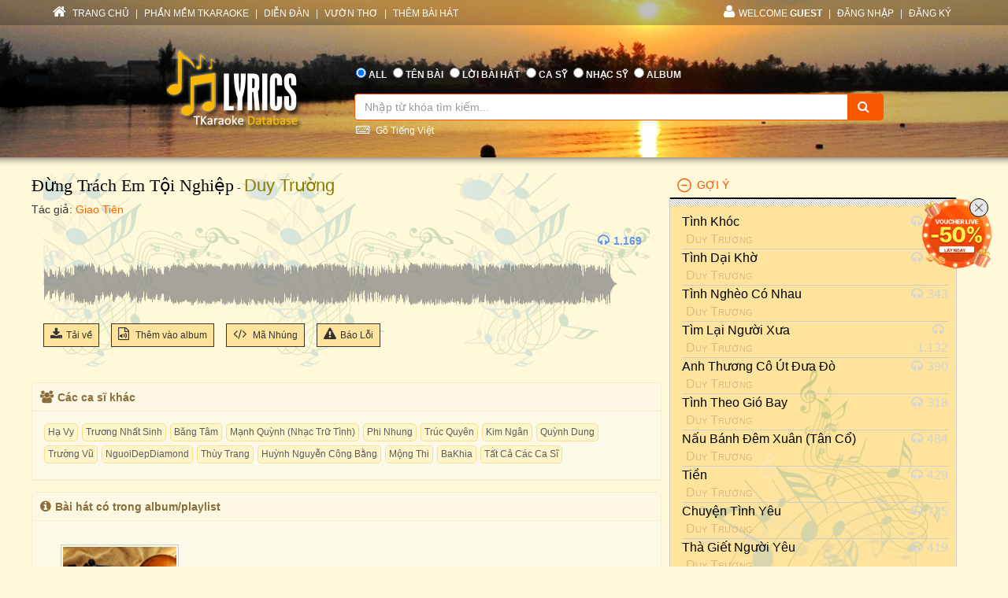

--- FILE ---
content_type: text/html; charset=utf-8
request_url: https://lyric.tkaraoke.com/mp3/144129_dung_trach_em_toi_nghiep_duy_truong.html
body_size: 47062
content:
<!DOCTYPE html>
<html xmlns="http://www.w3.org/1999/xhtml">
<head><title>
	Bài hát Đừng Trách Em Tội Nghiệp (Duy Trường) 
</title><meta charset="utf-8" /><meta http-equiv="X-UA-Compatible" content="IE=edge" /><meta name="viewport" content="width=device-width, initial-scale=1" /><meta property="og:type" content="website" /><meta property="fb:admins" content="100001619534979" /><meta property="og:image" content="//lyric.tkaraoke.com/resources/images/fblogo.jpg" /><meta property="fb:app_id" content="618580124949313" />
  <meta name="description" content="Bài hát Đừng Trách Em Tội Nghiệp tác giả Giao Tiên trình bày Duy Trường" /><meta name="keywords" content="bài hát Đừng Trách Em Tội Nghiệp,ca sĩ Duy Trường,nghệ sĩ,ca sỹ,nhạc mp3" /><link rel="canonical" href="https://lyric.tkaraoke.com/mp3/144129_dung_trach_em_toi_nghiep_duy_truong.html" /><meta property="og:title" content="Bài hát Đừng Trách Em Tội Nghiệp (Duy Trường) " />
<meta property="og:description" content="Bài hát Đừng Trách Em Tội Nghiệp (Duy Trường) " />
<meta property="og:url" content="https://lyric.tkaraoke.com/mp3/144129_dung_trach_em_toi_nghiep_duy_truong.html" />

<link href="//maxcdn.bootstrapcdn.com/font-awesome/4.2.0/css/font-awesome.min.css" rel="stylesheet" /><link href="/contents/bs?v=NS3rqGmkdSzThqkuESomZ5hnh3HuaHzpVPaOaX2en_w1" rel="stylesheet"/>
<link href="/csslibs?v=g-_-avYsJjmH8qAmZpMNJUtVClYt4QMHCiPzpteYlXE1" rel="stylesheet"/>
<link href="/contents/core?v=yEGvhjefSUuGGLb-V9eWJ0OMRjDLG9QfFe9QUai6Gvg1" rel="stylesheet"/>

  <!--[if lt IE 9]>
      <script src="https://oss.maxcdn.com/libs/html5shiv/3.7.0/html5shiv.js"></script>
      <script src="https://oss.maxcdn.com/libs/respond.js/1.4.2/respond.min.js"></script>
    <![endif]-->
  
  <link href="/css-jplayer?v=yTnjPMAE25btqWcheO2Vr1FCZS7I1VG4ouTF9e1LzDA1" rel="stylesheet"/>

  <link href="/jplayer-video?v=dro82zzoe9B-uNaPKL0UORbGCSdDC04y93d194wJiLE1" rel="stylesheet"/>

<link href="/contents/media?v=P4lHISKXoHdWCdnFdp4LTp2lg3TkZihQ_fxUB8CQw4k1" rel="stylesheet"/>

  <!-- Google Tag Manager -->
  <script>(function (w, d, s, l, i) {
      w[l] = w[l] || []; w[l].push({
        'gtm.start':
          new Date().getTime(), event: 'gtm.js'
      }); var f = d.getElementsByTagName(s)[0],
        j = d.createElement(s), dl = l != 'dataLayer' ? '&l=' + l : ''; j.async = true; j.src =
          'https://www.googletagmanager.com/gtm.js?id=' + i + dl; f.parentNode.insertBefore(j, f);
    })(window, document, 'script', 'dataLayer', 'GTM-W32K5MKL');</script>
  <!-- End Google Tag Manager -->
</head>
<body>
  <form name="form1" method="post" action="/mp3/144129_dung_trach_em_toi_nghiep_duy_truong.html" onkeypress="javascript:return WebForm_FireDefaultButton(event, 'btnSearch')" id="form1">
<div>
<input type="hidden" name="__EVENTTARGET" id="__EVENTTARGET" value="" />
<input type="hidden" name="__EVENTARGUMENT" id="__EVENTARGUMENT" value="" />

</div>

<script type="text/javascript">
//<![CDATA[
var theForm = document.forms['form1'];
if (!theForm) {
    theForm = document.form1;
}
function __doPostBack(eventTarget, eventArgument) {
    if (!theForm.onsubmit || (theForm.onsubmit() != false)) {
        theForm.__EVENTTARGET.value = eventTarget;
        theForm.__EVENTARGUMENT.value = eventArgument;
        theForm.submit();
    }
}
//]]>
</script>


<script src="/WebResource.axd?d=Uv5XtSisQWQSNE6NEHEeOyxEBfOMsu63KpTJv3kPyV_IIqZJkz7JqVPHE3ZQ9ol7lKS09DD3OVN7SZqV37Q0xOS6XrM1&amp;t=638901284248157332" type="text/javascript"></script>

    <div class="container-fluid">
      
      <div class="row wrapper-search wrapper-search-master">
        
        <div class="col-md-12 div-menu-top">
          <div class="container" id="divTopMenu">
            

<ul class="list-inline ul-menu-top pull-left hidden-sm hidden-xs">
  <li><a href="/">
    <i class="fa fa-home"></i>
    TRANG CHỦ</a>
  </li>
  <li>|</li>
  <li><a href="https://www.tkaraoke.com/" target="_blank">PHẦN MỀM TKARAOKE</a></li>
  <li>|</li>
  <li><a href="https://www.tkaraoke.com/forums/" target="_blank">DIỄN ĐÀN</a></li>
  <li>|</li>
  <li><a href="https://poem.tkaraoke.com/" target="_blank">VƯỜN THƠ</a></li>
  <li>|</li>
  <li><a href="/AddSong.aspx">THÊM BÀI HÁT</a></li>
</ul>

<ul class="list-inline pull-left ul-menu-top hidden-lg hidden-md">
  <li class="dropdown text-left">
    <a href="#" class="dropdown-toggle" data-toggle="dropdown">
      <i class="fa fa-list" style="font-size: 14px !important"></i>
      MENU
      <span class="caret"></span>
    </a>
    <ul class="dropdown-menu">
      <li><a href="/">TRANG CHỦ</a>
      </li>
      <li><a href="https://www.tkaraoke.com/" target="_blank">PHẦN MỀM TKARAOKE</a></li>
      <li><a href="https://www.tkaraoke.com/forums/" target="_blank">DIỄN ĐÀN</a></li>
      <li><a href="https://poem.tkaraoke.com/" target="_blank">VƯỜN THƠ</a></li>
      <li><a href="/AddSong.aspx">THÊM BÀI HÁT</a></li>
    </ul>
  </li>
</ul>

<div id="divRightMenu">
  <ul class="list-inline ul-menu-top pull-right">
    <li class="dropdown">
      <a class="dropdown-toggle" data-toggle="dropdown" href="javascript:void(0)" style='text-transform:uppercase;'>
        <i class="fa fa-user"></i>WELCOME
      <strong>Guest</strong>
        
      </a>
      
      

      
      <ul id="plhNoLoginArea_Mobile" class="dropdown-menu hidden-lg hidden-md">
        <li>
          <a href="javascript:void(0)" class="a-login-ajax"><i class='fa fa-sign-in'></i>Đăng nhập</a>
        </li>
        <li>
          <a href="/Register.aspx"><i class='fa fa-file-text-o'></i>Đăng ký</a>
        </li>
      </ul>
    </li>

    
      <li class="hidden-sm hidden-xs">|</li>      
      <li class="hidden-sm hidden-xs">
        <a href="javascript:void(0)" class="a-login-ajax">ĐĂNG NHẬP</a>
      </li>
      <li class="hidden-sm hidden-xs">|</li>
      <li class="hidden-sm hidden-xs">
        <a href="/Register.aspx">ĐĂNG KÝ</a>
      </li>
    
  </ul>
</div>


          </div>
        </div>
        
        <div class="col-md-12 div-form-search div-form-search-master">
          <div class="container div-form div-form-master">
            <div class="row">
              <div class="col-md-1 col-sm-1 col-xs-12"></div>
              
              <div class="col-md-3 col-sm-3 col-xs-12 text-center">
                <img alt="logo" src="/bootstrap/img/logo.png" class="img-responsive" style="display: inline" />
              </div>
              
              <div class="col-md-7 col-sm-7 col-xs-12" style="padding-left: 0px !important; padding-right: 0px !important">
                
<table class="table table-condensed table-noborder">
  <tr>
    <td>
      <ul class="list-inline ul-menu-top ul-option-search">
        <li class="active">
          <input value="radAll" name="ctl00$ucSearchBox$SearchType" type="radio" id="radAll" checked="checked" />
          <label for="radAll">ALL</label>
        </li>
        <li>
          <input value="radName" name="ctl00$ucSearchBox$SearchType" type="radio" id="radName" />
          <label for="radName" class="hidden-xs">TÊN BÀI</label>
          <label for="radName" class="hidden-lg hidden-md hidden-sm">TÊN</label>
        </li>
        <li>
          <input value="radLyric" name="ctl00$ucSearchBox$SearchType" type="radio" id="radLyric" />
          <label for="radLyric" class="hidden-sm hidden-xs">LỜI BÀI HÁT</label>
          <label for="radLyric" class="hidden-lg hidden-md hidden-xs">LỜI BÀI</label>
          <label for="radLyric" class="hidden-lg hidden-md hidden-sm">LỜI</label>
        </li>
        <li>
          <input value="radSinger" name="ctl00$ucSearchBox$SearchType" type="radio" id="radSinger" />
          <label for="radSinger" class="hidden-xs">CA SỸ</label>
          <label for="radSinger" class="hidden-lg hidden-md hidden-sm">C.SỸ</label>
        </li>
        <li>
          <input value="radWriter" name="ctl00$ucSearchBox$SearchType" type="radio" id="radWriter" />
          <label for="radAuthor" class="hidden-xs">NHẠC SỸ</label>
          <label for="radAuthor" class="hidden-lg hidden-md hidden-sm">N.SỸ</label>
        </li>
        <li>
          <input value="radAlbum" name="ctl00$ucSearchBox$SearchType" type="radio" id="radAlbum" class="hidden-xs" />
          <label for="radAlbum" class="hidden-xs">ALBUM</label>
        </li>
      </ul>
    </td>
  </tr>
  <tr>
    <td>
      <div class="input-group div-search-box">
        <input name="ctl00$ucSearchBox$txbQuery" type="text" id="txbQuery" class="form-control input-orange txtKeyword" placeholder="Nhập từ khóa tìm kiếm..." autocomplete="off" />
        
        <a title="Keyboard Vietnamese" class="bt-open-keyboard" href="#divKeyboard" id="jmudim_link0"><i class="fa fa-keyboard-o"></i>&nbsp;Gõ Tiếng Việt</a>
        <span class="input-group-btn">
          <a id="btnSearch" class="btn btn-warning btn-orange" href="javascript:__doPostBack(&#39;ctl00$ucSearchBox$btnSearch&#39;,&#39;&#39;)">
            <i class="fa fa-search"></i>
          </a>
        </span>
      </div>
    </td>
  </tr>
</table>

              </div>
              <div class="col-md-1 col-sm-1 col-xs-12"></div>
            </div>
          </div>
        </div>
      </div>
      
      <div class="row div-content-page">
        <div class="container div-content-master">
          <div class="row">
            
            <div class="col-md-8 col-sm-8 col-xs-12" id="divLeftColumn">
              
  <div class="bg-player-part">
    
    <div class="row">
      <ul class="ul-song-info">
        <li>
          <span class="song-title"><a href="/19599/dung_trach_em_toi_nghiep.html" title="Lời bài hát Đừng Trách Em Tội Nghiệp">Đừng Trách Em Tội Nghiệp</a></span>
          - <a href="/100275/singer/duy_truong/" title="Ca sĩ Duy Trường" class="mp3-singer">Duy Trường</a> 
        </li>
        <li>
          <span class="song-author">Tác giả: <a href="/1327/giao_tien/" title="Nhạc sĩ Giao Tiên" class="songwriter">Giao Tiên</a>
          </span>
        </li>
        
      </ul>
    </div>

    <div class="row div-social-tag">
      <div style="margin-right:5px;" class="fb-send" data-href="https://lyric.tkaraoke.com/mp3/144129_dung_trach_em_toi_nghiep_duy_truong.html" data-layout="button-count"></div><div class='fb-like' data-href='https://lyric.tkaraoke.com/mp3/144129_dung_trach_em_toi_nghiep_duy_truong.html' data-layout='button_count' data-action='like' data-show-faces='false' data-share='true'></div>

    </div>

    <div id="divMp3Player" class="row row-player" style="margin-top: 45px;">
      <div class="col-xs-12">
        <ul class="ul-tool-bar">
          
          
          <li class="view-count">
            <i class="fa fa-headphones"></i>1.169
          </li>
        </ul>

        
        
          <div id='jp_container' class="jp_container">
            
            <div class="div-full-width div-duration">
              <span id="totalTime" class="jp-duration"></span>
              <div id="waveform" class="progress-container">
                
                <div class="waveform-container">
                  <img alt="Đừng Trách Em Tội Nghiệp" id="imgwaveform" class="img-responsive" />
                </div>
                
                <div class="jp-progress" visible="True">
                  <div class="buffering-bar"></div>
                  <div class="jp-seek-bar">
                    <div class="jp-play-bar" style="background-color: #FFF9D9; opacity: 0.4;">
                      <span id="currentTime" class="jp-current-time" style="font-weight: bold;"></span>
                    </div>
                  </div>
                </div>
              </div>
              <div class="jp-no-solution">
                <span>Update Required</span>
                To play the media you will need to either update your browser to a recent version or update your <a href="//get.adobe.com/flashplayer/" target="_blank">Flash plugin</a>.
              </div>
            </div>

            
            <div class="div-full-width div-control">
              

              <div class="jp-control" style="margin-top: -110px !important;">
                <a href="javascript:;" id="play" class="jp-play" title="Play"></a>
                <a href="javascript:;" class="jp-pause" title="Pause" style="display: none;"></a>
              </div>

            </div>

          </div>

          <div id="mp3jPlayer" class="jp-jplayer"></div>
        

        

        

        

        


        

        
        
      </div>
    </div>


    
    <div class="row" style="margin-top: -10px;">
      <div class="col-xs-12">
        <ul class="ul-function">
          <li id="liDl">
            <a title="Download Mp3" href="javascript:;" id="linkDL" srid="144129" sid="19599">
              <i class="fa fa-download"></i>Tải về
            </a>
          </li>
          
          <li>
            <a class="a-open-modal" title="Thêm bài hát vào album." data-src="/AddSongToAlbum.aspx?sid=19599&srid=144129" data-height="450px" data-width="350px" data-target="#myModal" href="javascript:void(0)">
              <i class="fa fa-file-audio-o"></i>
              Thêm vào album
            </a>
          </li>
          <li class="hidden-xs">
            <a href="/RPGenerator.aspx?sid=19599&srid=144129" title="Tạo code cho forum hoặc blog" target="_blank">
              <i class="fa fa-code"></i>
              Mã Nhúng
            </a>
          </li>
          <li class="hidden-xs hidden-sm">
            <a class="a-open-modal" data-src="/ReportError.aspx?sid=19599&srid=144129&cat=mp3" data-height="400px" data-width="350px" data-target="#myModalReport" title="Báo lỗi (không nghe được, không đúng bài hát, v.v.)">
              <i class="fa fa-warning"></i>Báo Lỗi              
            </a>
          </li>
          
        </ul>
      </div>
    </div>
  </div>

  
  <div class="row">
    <div class="panel panel-warning div-mp3-relate-info" style="padding-left: 0px !important; padding-right: 0px !important">
      <div class="panel-heading" style="padding-top: 25px;">
        <div style="margin-left: -20px; margin-top: -25px;">
          <div class="col-md-12">
            <h5 style="font-weight: bold;"><i class="fa fa-users"></i>Các ca sĩ khác         
            </h5>
          </div>
        </div>
      </div>
      <div class="panel-body div-list-album" style="background-color: #fcf9e8 !important;">
        <div id="divAllSinger"><div class="div-tag"><a href="/mp3/141498_dung_trach_em_toi_nghiep_ha_vy.html" title="bài hát do ca sĩ Hạ Vy trình bày" class="a-key-search">Hạ Vy</a><a href="/mp3/205500_dung_trach_em_toi_nghiep_truong_nhat_sinh.html" title="bài hát do ca sĩ Trương Nhất Sinh trình bày" class="a-key-search">Trương Nhất Sinh</a><a href="/mp3/151564_dung_trach_em_toi_nghiep_bang_tam.html" title="bài hát do ca sĩ Băng Tâm trình bày" class="a-key-search">Băng Tâm</a><a href="/mp3/161270_dung_trach_em_toi_nghiep_manh_quynh.html" title="bài hát do ca sĩ Mạnh Quỳnh (Nhạc Trữ Tình) trình bày" class="a-key-search">Mạnh Quỳnh (Nhạc Trữ Tình)</a><a href="/mp3/103017_dung_trach_em_toi_nghiep_phi_nhung.html" title="bài hát do ca sĩ Phi Nhung trình bày" class="a-key-search">Phi Nhung</a><a href="/mp3/151563_dung_trach_em_toi_nghiep_truc_quyen.html" title="bài hát do ca sĩ Trúc Quyên trình bày" class="a-key-search">Trúc Quyên</a><a href="/mp3/118493_dung_trach_em_toi_nghiep_kim_ngan.html" title="bài hát do ca sĩ Kim Ngân trình bày" class="a-key-search">Kim Ngân</a><a href="/mp3/202150_dung_trach_em_toi_nghiep_quynh_dung.html" title="bài hát do ca sĩ Quỳnh Dung trình bày" class="a-key-search">Quỳnh Dung</a><a href="/mp3/213236_dung_trach_em_toi_nghiep_truong_vu.html" title="bài hát do ca sĩ Trường Vũ trình bày" class="a-key-search">Trường Vũ</a><a href="/mp3/137372_dung_trach_em_toi_nghiep_nguoidepdiamond.html" title="bài hát do ca sĩ NguoiDepDiamond trình bày" class="a-key-search">NguoiDepDiamond</a><a href="/mp3/151562_dung_trach_em_toi_nghiep_thuy_trang.html" title="bài hát do ca sĩ Thùy Trang trình bày" class="a-key-search">Thùy Trang</a><a href="/mp3/197348_dung_trach_em_toi_nghiep_huynh_nguyen_cong_bang.html" title="bài hát do ca sĩ Huỳnh Nguyễn Công Bằng trình bày" class="a-key-search">Huỳnh Nguyễn Công Bằng</a><a href="/mp3/222002_dung_trach_em_toi_nghiep_mong_thi.html" title="bài hát do ca sĩ Mộng Thi trình bày" class="a-key-search">Mộng Thi</a><a href="/mp3/141387_dung_trach_em_toi_nghiep_bakhia.html" title="bài hát do ca sĩ BaKhia trình bày" class="a-key-search">BaKhia</a><a href="/19599/dung_trach_em_toi_nghiep.html" title="lời bài hát Đừng Trách Em Tội Nghiệp" class="a-key-search">Tất Cả Các Ca Sĩ</a></div></div>
      </div>
    </div>
  </div>

  
  
    <div class="row">
      <div class="panel panel-warning div-mp3-relate-info" style="padding-left: 0px !important; padding-right: 0px !important; margin-top: -5px;">
        <div class="panel-heading" style="padding-top: 25px;">
          <div style="margin-left: -20px; margin-top: -25px;">
            <div class="col-md-12">
              <h5 style="font-weight: bold;"><i class="fa fa-info-circle"></i>Bài hát có trong album/playlist          
              </h5>
            </div>
          </div>
        </div>
        <div class="panel-body xs-album-list" style="background-color: #fcf9e8 !important;">
          
              <div class="col-md-3 col-sm-4 col-xs-6 album-item">
                <a href="/12232/playlist/tony___nhac_vang/" class="a-img-album">
                  <img alt="Tony - Nhạc vàng" src="https://static.tkaraoke.com/playlist/cover/p/12232/s/300.jpg" loading="lazy" />
                  <img src="/resources/images/playbutton.png" class="img-player" />
                </a>
                <a href="/12232/playlist/tony___nhac_vang/" class="a-name-album ellipsis">Tony - Nhạc vàng</a>
              </div>
            
        </div>
      </div>
    </div>
  

  
  
    <div class="row">
      <div class="panel panel-warning div-mp3-relate-info" style="padding-left: 0px !important; padding-right: 0px !important; margin-top: -5px;">
        <div class="panel-heading" style="padding-top: 25px;">
          <div style="margin-left: -20px; margin-top: -25px;">
            <div class="col-md-12">
              <h5 style="font-weight: bold;"><i class="fa fa-file-audio-o"></i>Bài hát
          <a href='/100275/singer/duy_truong/' class='singer-mp3-link' title='Các bài hát của ca sĩ Duy Trường' alt='ca sĩDuy Trường'>Duy Trường</a>
              </h5>
            </div>
          </div>
        </div>
        <div class="panel-body" style="background-color: #fcf9e8 !important;">
          <div class="div-tag">
            <a href="/mp3/209982_dem_cuoi_tinh_yeu_duy_truong.html" title="Đêm Cuối Tình Yêu" class="a-key-search">Đêm Cuối Tình Yêu</a><a href="/mp3/218962_thuong_em_huong_lan_duy_truong.html" title="Thương Em" class="a-key-search">Thương Em</a><a href="/mp3/218918_ly_le_trai_tim_huong_thuy_duy_truong.html" title="Lý Lẽ Trái Tim" class="a-key-search">Lý Lẽ Trái Tim</a><a href="/mp3/208947_lien_khuc_nguoi_linh_gia_xa_que_huong_nhung_dom_mat_hoa_chau_xin_anh_giu_tron_tinh_que_khanh_hoang_quynh_dung_duy_truong.html" title="Liên Khúc: Người Lính Già Xa Quê Hương; Những Đóm Mắt Hỏa Châu; Xin Anh Giữ Trọn Tình Quê" class="a-key-search">Liên Khúc: Người Lính Già Xa Quê Hương; Những Đóm Mắt Hỏa Châu; Xin Anh Giữ Trọn Tình Quê</a><a href="/mp3/208945_lk_thoi_doi_trong_tam_mat_doi_ly_duy_vu_duy_truong.html" title="Lk Thói Đời & Trong Tầm Mắt Đời" class="a-key-search">Lk Thói Đời & Trong Tầm Mắt Đời</a><a href="/mp3/213283_mung_tuoi_me_mai_thien_van_duy_truong.html" title="Mừng Tuổi Mẹ" class="a-key-search">Mừng Tuổi Mẹ</a><a href="/mp3/208935_lien_khuc_gian_hon_dem_cuoi_tam_doan_duy_truong.html" title="Liên Khúc Giận Hờn & Đêm Cuối" class="a-key-search">Liên Khúc Giận Hờn & Đêm Cuối</a><a href="/mp3/209981_huong_tham_duy_truong.html" title="Hương Thầm" class="a-key-search">Hương Thầm</a><a href="/mp3/209980_vuong_van_duy_truong.html" title="Vương Vấn" class="a-key-search">Vương Vấn</a><a href="/mp3/208938_chieu_tren_pho_buon_duy_truong.html" title="Chiều Trên Phố Buồn" class="a-key-search">Chiều Trên Phố Buồn</a><a href="/mp3/208937_duong_tinh_doi_nga_duy_truong.html" title="Đường Tình Đôi Ngã" class="a-key-search">Đường Tình Đôi Ngã</a><a href="/mp3/208936_bai_ca_ky_niem_duy_truong.html" title="Bài Ca Kỷ Niệm" class="a-key-search">Bài Ca Kỷ Niệm</a><a href="/mp3/208934_ba_thang_ta_tu_duy_truong.html" title="Ba Tháng Tạ Từ" class="a-key-search">Ba Tháng Tạ Từ</a><a href="/mp3/208933_xuan_xa_xu_duy_truong.html" title="Xuân Xa Xứ" class="a-key-search">Xuân Xa Xứ</a><a href="/mp3/208932_tan_co_tinh_dai_kho_duy_truong.html" title="Tân Cổ Tình Dại Khờ" class="a-key-search">Tân Cổ Tình Dại Khờ</a><a href="/mp3/208931_lan_va_diep_1_duy_truong.html" title="Lan Và Điệp 1" class="a-key-search">Lan Và Điệp 1 (remix)</a><a href="/mp3/208930_vi_ngheo_duy_truong.html" title="Vì Nghèo" class="a-key-search">Vì Nghèo</a><a href="/video/220661_khuc_tinh_nong_duy_truong.html" title="Khúc Tình Nồng" class="a-key-search">Khúc Tình Nồng</a><a href="/video/220660_dem_cuoi_duy_truong.html" title="Đêm Cuối" class="a-key-search">Đêm Cuối</a><a href="/mp3/218959_con_co_trang_duy_truong_huong_lan.html" title="Con Cò Trắng" class="a-key-search">Con Cò Trắng</a>
          </div>
        </div>
      </div>
    </div>   
  

  
  
    <div class="row">
      <div class="panel panel-warning div-mp3-relate-info" style="padding-left: 0px !important; padding-right: 0px !important; margin-top: -5px;">
        <div class="panel-heading" style="padding-top: 25px;">
          <div style="margin-left: -20px; margin-top: -25px;">
            <div class="col-md-12">
              <h5 style="font-weight: bold;"><i class="fa fa-bars"></i>Album/playlist
          <a href='/100275/singer/duy_truong/album/' class='singer-album-link' title='Các album của ca sĩ LyricsDb.Core.Dtos.Songs.ArtistDto' alt='Duy Trường'>Duy Trường</a>
              </h5>
            </div>
          </div>
        </div>
        <div class="panel-body xs-album-list" style="background-color: #fcf9e8 !important;">
          
              <div class="col-md-3 col-sm-4 col-xs-6 album-item">
                <a href="/21779/playlist/methangdomdom/" class="a-img-album">
                  <img alt="Methangdomdom" src="/cover/a21779/s300.jpg" loading="lazy" />
                  <img src="/resources/images/playbutton.png" class="img-player" />
                </a>
                <a href="/21779/playlist/methangdomdom/" class="a-name-album ellipsis" title='playlist/album Methangdomdom'>Methangdomdom</a>
              </div>
            
              <div class="col-md-3 col-sm-4 col-xs-6 album-item">
                <a href="/21591/playlist/my_music/" class="a-img-album">
                  <img alt="My music" src="https://static.tkaraoke.com/playlist/cover/p/21591/s/300.jpg" loading="lazy" />
                  <img src="/resources/images/playbutton.png" class="img-player" />
                </a>
                <a href="/21591/playlist/my_music/" class="a-name-album ellipsis" title='playlist/album My music'>My music</a>
              </div>
            
              <div class="col-md-3 col-sm-4 col-xs-6 album-item">
                <a href="/21038/playlist/nhac_thich_nghe/" class="a-img-album">
                  <img alt="NHAC THICH NGHE" src="https://static.tkaraoke.com/playlist/cover/p/21038/s/300.jpg" loading="lazy" />
                  <img src="/resources/images/playbutton.png" class="img-player" />
                </a>
                <a href="/21038/playlist/nhac_thich_nghe/" class="a-name-album ellipsis" title='playlist/album NHAC THICH NGHE'>NHAC THICH NGHE</a>
              </div>
            
              <div class="col-md-3 col-sm-4 col-xs-6 album-item">
                <a href="/20232/playlist/nhac_nhac_sen/" class="a-img-album">
                  <img alt="nhac nhac sen" src="https://static.tkaraoke.com/playlist/cover/p/20232/s/300.jpg" loading="lazy" />
                  <img src="/resources/images/playbutton.png" class="img-player" />
                </a>
                <a href="/20232/playlist/nhac_nhac_sen/" class="a-name-album ellipsis" title='playlist/album nhac nhac sen'>nhac nhac sen</a>
              </div>
            
              <div class="col-md-3 col-sm-4 col-xs-6 album-item">
                <a href="/20060/playlist/hoa_xuan_ca/" class="a-img-album">
                  <img alt="Hoa Xuân Ca" src="https://static.tkaraoke.com/playlist/cover/p/20060/s/300.jpg" loading="lazy" />
                  <img src="/resources/images/playbutton.png" class="img-player" />
                </a>
                <a href="/20060/playlist/hoa_xuan_ca/" class="a-name-album ellipsis" title='playlist/album Hoa Xuân Ca'>Hoa Xuân Ca</a>
              </div>
            
              <div class="col-md-3 col-sm-4 col-xs-6 album-item">
                <a href="/19874/playlist/chieu_len_ban_thuong/" class="a-img-album">
                  <img alt="Chiều Lên Bản Thượng" src="https://static.tkaraoke.com/playlist/cover/p/19874/s/300.jpg" loading="lazy" />
                  <img src="/resources/images/playbutton.png" class="img-player" />
                </a>
                <a href="/19874/playlist/chieu_len_ban_thuong/" class="a-name-album ellipsis" title='playlist/album Chiều Lên Bản Thượng'>Chiều Lên Bản Thượng</a>
              </div>
            
              <div class="col-md-3 col-sm-4 col-xs-6 album-item">
                <a href="/19842/playlist/xin_diu_nhau_den_tinh_yeu/" class="a-img-album">
                  <img alt="Xin Dìu Nhau Đến Tình Yêu" src="https://static.tkaraoke.com/playlist/cover/p/19842/s/300.jpg" loading="lazy" />
                  <img src="/resources/images/playbutton.png" class="img-player" />
                </a>
                <a href="/19842/playlist/xin_diu_nhau_den_tinh_yeu/" class="a-name-album ellipsis" title='playlist/album Xin Dìu Nhau Đến Tình Yêu'>Xin Dìu Nhau Đến Tình Yêu</a>
              </div>
            
              <div class="col-md-3 col-sm-4 col-xs-6 album-item">
                <a href="/19835/playlist/tinh_khuc_lam_phuong___den_khuya/" class="a-img-album">
                  <img alt="Tình Khúc Lam Phương - Đèn Khuya" src="https://static.tkaraoke.com/playlist/cover/p/19835/s/300.jpg" loading="lazy" />
                  <img src="/resources/images/playbutton.png" class="img-player" />
                </a>
                <a href="/19835/playlist/tinh_khuc_lam_phuong___den_khuya/" class="a-name-album ellipsis" title='playlist/album Tình Khúc Lam Phương - Đèn Khuya'>Tình Khúc Lam Phương - Đèn Khuya</a>
              </div>
            
              <div class="col-md-3 col-sm-4 col-xs-6 album-item">
                <a href="/19520/playlist/canh_co_que_huong/" class="a-img-album">
                  <img alt="Cánh Cò Quê Hương" src="https://static.tkaraoke.com/playlist/cover/p/19520/s/300.jpg" loading="lazy" />
                  <img src="/resources/images/playbutton.png" class="img-player" />
                </a>
                <a href="/19520/playlist/canh_co_que_huong/" class="a-name-album ellipsis" title='playlist/album Cánh Cò Quê Hương'>Cánh Cò Quê Hương</a>
              </div>
            
              <div class="col-md-3 col-sm-4 col-xs-6 album-item">
                <a href="/19503/playlist/hue___qua_mien_trung/" class="a-img-album">
                  <img alt="Huế - Qua Miền Trung" src="https://static.tkaraoke.com/playlist/cover/p/19503/s/300.jpg" loading="lazy" />
                  <img src="/resources/images/playbutton.png" class="img-player" />
                </a>
                <a href="/19503/playlist/hue___qua_mien_trung/" class="a-name-album ellipsis" title='playlist/album Huế - Qua Miền Trung'>Huế - Qua Miền Trung</a>
              </div>
            
              <div class="col-md-3 col-sm-4 col-xs-6 album-item">
                <a href="/19498/playlist/ly_le_trai_tim/" class="a-img-album">
                  <img alt="Lý Lẽ Trái Tim" src="https://static.tkaraoke.com/playlist/cover/p/19498/s/300.jpg" loading="lazy" />
                  <img src="/resources/images/playbutton.png" class="img-player" />
                </a>
                <a href="/19498/playlist/ly_le_trai_tim/" class="a-name-album ellipsis" title='playlist/album Lý Lẽ Trái Tim'>Lý Lẽ Trái Tim</a>
              </div>
            
              <div class="col-md-3 col-sm-4 col-xs-6 album-item">
                <a href="/18970/playlist/que_toi/" class="a-img-album">
                  <img alt="Quê Tôi" src="https://static.tkaraoke.com/playlist/cover/p/18970/s/300.jpg" loading="lazy" />
                  <img src="/resources/images/playbutton.png" class="img-player" />
                </a>
                <a href="/18970/playlist/que_toi/" class="a-name-album ellipsis" title='playlist/album Quê Tôi'>Quê Tôi</a>
              </div>
            
        </div>
      </div>
    </div>
  

  
  <div class="row">
    <div class="panel panel-warning div-mp3-relate-info" style="padding-left: 0px !important; padding-right: 0px !important; margin-top: -5px;">
      <div class="panel-heading" style="padding-top: 25px;">
        <div style="margin-left: -20px; margin-top: -25px;">
          <div class="col-md-12">
            <h5 style="font-weight: bold;"><i class="fa fa-comments-o"></i>Bình Luận
            </h5>
          </div>
        </div>
      </div>
      <div class="panel-body" style="background-color: #fcf9e8 !important;">
        <div class="fb-comments" data-href="https://lyric.tkaraoke.com/mp3/144129_dung_trach_em_toi_nghiep_duy_truong.html" data-width="100%" data-numposts="5" data-colorscheme="light"></div>
      </div>
    </div>
  </div>

            </div>
            
            <div id="divRightColumn" class="col-md-4 col-sm-4 col-xs-12">
              
              

<div class="panel-group" id="accordion">  
  
    <div class="panel panel-default panel-lyrics">
      <div class="panel-heading active-panel">
        <h4 data-toggle="collapse" id="header" class="panel-title" data-target="#collapse">
          <a href="javascript:;">GỢI Ý</a>
        </h4>
      </div>

      <div id="collapse" class="panel-collapse collapse in">
        <div class="panel-body suggest-mp3">
          <ul>
  
    <li>
      <div class="col-sm-10 col-xs-12" style="padding:0;">
        <div class="truncate" ><a href="/mp3/215880_tinh_khoc_duy_truong.html" title="Tình Khóc - Duy Trường">Tình Khóc</a></div>        
        <div class="div-mp3-singer truncate"> <a href="/100275/singer/duy_truong/" title="các bài hát của ca sĩ Duy Trường" class="singer-link">Duy Trường</a></div>
      </div>
      <div class="col-sm-2 hidden-xs div-view-count">
        <span class="span-view-count"><i class="fa fa-headphones"></i>315</span>
      </div>
    </li>
  
    <li>
      <div class="col-sm-10 col-xs-12" style="padding:0;">
        <div class="truncate" ><a href="/mp3/215879_tinh_dai_kho_duy_truong.html" title="Tình Dại Khờ - Duy Trường">Tình Dại Khờ</a></div>        
        <div class="div-mp3-singer truncate"> <a href="/100275/singer/duy_truong/" title="các bài hát của ca sĩ Duy Trường" class="singer-link">Duy Trường</a></div>
      </div>
      <div class="col-sm-2 hidden-xs div-view-count">
        <span class="span-view-count"><i class="fa fa-headphones"></i>363</span>
      </div>
    </li>
  
    <li>
      <div class="col-sm-10 col-xs-12" style="padding:0;">
        <div class="truncate" ><a href="/mp3/209990_tinh_ngheo_co_nhau_duy_truong.html" title="Tình Nghèo Có Nhau - Duy Trường">Tình Nghèo Có Nhau</a></div>        
        <div class="div-mp3-singer truncate"> <a href="/100275/singer/duy_truong/" title="các bài hát của ca sĩ Duy Trường" class="singer-link">Duy Trường</a></div>
      </div>
      <div class="col-sm-2 hidden-xs div-view-count">
        <span class="span-view-count"><i class="fa fa-headphones"></i>343</span>
      </div>
    </li>
  
    <li>
      <div class="col-sm-10 col-xs-12" style="padding:0;">
        <div class="truncate" ><a href="/mp3/209989_tim_lai_nguoi_xua_duy_truong.html" title="Tìm Lại Người Xưa - Duy Trường">Tìm Lại Người Xưa</a></div>        
        <div class="div-mp3-singer truncate"> <a href="/100275/singer/duy_truong/" title="các bài hát của ca sĩ Duy Trường" class="singer-link">Duy Trường</a></div>
      </div>
      <div class="col-sm-2 hidden-xs div-view-count">
        <span class="span-view-count"><i class="fa fa-headphones"></i>1.132</span>
      </div>
    </li>
  
    <li>
      <div class="col-sm-10 col-xs-12" style="padding:0;">
        <div class="truncate" ><a href="/mp3/209988_anh_thuong_co_ut_dua_do_duy_truong.html" title="Anh Thương Cô Út Đưa Đò - Duy Trường">Anh Thương Cô Út Đưa Đò</a></div>        
        <div class="div-mp3-singer truncate"> <a href="/100275/singer/duy_truong/" title="các bài hát của ca sĩ Duy Trường" class="singer-link">Duy Trường</a></div>
      </div>
      <div class="col-sm-2 hidden-xs div-view-count">
        <span class="span-view-count"><i class="fa fa-headphones"></i>390</span>
      </div>
    </li>
  
    <li>
      <div class="col-sm-10 col-xs-12" style="padding:0;">
        <div class="truncate" ><a href="/mp3/209987_tinh_theo_gio_bay_duy_truong.html" title="Tình Theo Gió Bay - Duy Trường">Tình Theo Gió Bay</a></div>        
        <div class="div-mp3-singer truncate"> <a href="/100275/singer/duy_truong/" title="các bài hát của ca sĩ Duy Trường" class="singer-link">Duy Trường</a></div>
      </div>
      <div class="col-sm-2 hidden-xs div-view-count">
        <span class="span-view-count"><i class="fa fa-headphones"></i>318</span>
      </div>
    </li>
  
    <li>
      <div class="col-sm-10 col-xs-12" style="padding:0;">
        <div class="truncate" ><a href="/mp3/209986_nau_banh_dem_xuan_tan_co_duy_truong.html" title="Nấu Bánh Đêm Xuân (Tân Cổ) - Duy Trường">Nấu Bánh Đêm Xuân (Tân Cổ)</a></div>        
        <div class="div-mp3-singer truncate"> <a href="/100275/singer/duy_truong/" title="các bài hát của ca sĩ Duy Trường" class="singer-link">Duy Trường</a></div>
      </div>
      <div class="col-sm-2 hidden-xs div-view-count">
        <span class="span-view-count"><i class="fa fa-headphones"></i>484</span>
      </div>
    </li>
  
    <li>
      <div class="col-sm-10 col-xs-12" style="padding:0;">
        <div class="truncate" ><a href="/mp3/209985_tien_duy_truong.html" title="Tiền - Duy Trường">Tiền</a></div>        
        <div class="div-mp3-singer truncate"> <a href="/100275/singer/duy_truong/" title="các bài hát của ca sĩ Duy Trường" class="singer-link">Duy Trường</a></div>
      </div>
      <div class="col-sm-2 hidden-xs div-view-count">
        <span class="span-view-count"><i class="fa fa-headphones"></i>429</span>
      </div>
    </li>
  
    <li>
      <div class="col-sm-10 col-xs-12" style="padding:0;">
        <div class="truncate" ><a href="/mp3/209984_chuyen_tinh_yeu_duy_truong.html" title="Chuyện Tình Yêu - Duy Trường">Chuyện Tình Yêu</a></div>        
        <div class="div-mp3-singer truncate"> <a href="/100275/singer/duy_truong/" title="các bài hát của ca sĩ Duy Trường" class="singer-link">Duy Trường</a></div>
      </div>
      <div class="col-sm-2 hidden-xs div-view-count">
        <span class="span-view-count"><i class="fa fa-headphones"></i>725</span>
      </div>
    </li>
  
    <li>
      <div class="col-sm-10 col-xs-12" style="padding:0;">
        <div class="truncate" ><a href="/mp3/209983_tha_giet_nguoi_yeu_duy_truong.html" title="Thà Giết Người Yêu - Duy Trường">Thà Giết Người Yêu</a></div>        
        <div class="div-mp3-singer truncate"> <a href="/100275/singer/duy_truong/" title="các bài hát của ca sĩ Duy Trường" class="singer-link">Duy Trường</a></div>
      </div>
      <div class="col-sm-2 hidden-xs div-view-count">
        <span class="span-view-count"><i class="fa fa-headphones"></i>419</span>
      </div>
    </li>
  
    </ul>
     
    </div>
  </div>
</div>
  


  
  
  
    <div class="panel panel-default panel-lyrics">
      <div class="panel-heading active-panel">
        <h4 id="header4" data-toggle="collapse" class="panel-title" data-target="#collapse4">
          <a href="javascript:;">
           MP3 MỚI UPLOAD     
          </a>
        </h4>
      </div>
      <div id="collapse4"  class="panel-collapse collapse in">
        <div class="panel-body">
          <ol class="ol-album">
  
    <li>
      <a href="/78452/van_su_nhu_y.html" title="Lời của bài hát Vạn Sự Như Ý" class="a-title-song">Vạn Sự Như Ý
        
      </a>
    </li>
  
    <li>
      <a href="/78451/thanh_tan.html" title="Thanh Tân" class="a-title-song">Thanh Tân
        
      </a>
    </li>
  
    <li>
      <a href="/78450/khong_biet_phai_noi_gi_khong_biet_phai_lam_sao.html" title="Không Biết Phải Nói Gì, Không Biết Phải Làm Sao lyrics" class="a-title-song">Không Biết Phải Nói Gì, Không Biết Phải Làm Sao
        
      </a>
    </li>
  
    <li>
      <a href="/78449/thua_nguoi_ta.html" title="Bài hát Thua Người Ta" class="a-title-song">Thua Người Ta
        
      </a>
    </li>
  
    <li>
      <a href="/78448/tinh_ta_voi_minh.html" title="Tình Ta Với Mình lyric" class="a-title-song">Tình Ta Với Mình
        
      </a>
    </li>
  
    <li>
      <a href="/77988/giac_mo_que_nha.html" title="Giấc Mơ Quê Nhà" class="a-title-song">Giấc Mơ Quê Nhà
        
      </a>
    </li>
  
    <li>
      <a href="/44735/tuoi_nang_15.html" title="Lời của bài hát Tuổi Nàng 15" class="a-title-song">Tuổi Nàng 15
        
      </a>
    </li>
  
    <li>
      <a href="/78127/24h_hai_muoi_tu_gio.html" title="24h (Hai Mươi Tư Giờ)" class="a-title-song">24h (Hai Mươi Tư Giờ)
        
      </a>
    </li>
  
    <li>
      <a href="/18354/vo_ngua_tren_doi_co_non.html" title="Vó Ngựa Trên Đồi Cỏ Non lyrics" class="a-title-song">Vó Ngựa Trên Đồi Cỏ Non
        
      </a>
    </li>
  
    <li>
      <a href="/18838/yeu_mai_con_yeu.html" title="Yêu Mãi Còn Yêu" class="a-title-song">Yêu Mãi Còn Yêu
        
      </a>
    </li>
  
    </ol>       
      <a href="/New.Mp3s" class="pull-right" style="padding-top: 5px !important;">
        <i class="fa fa-angle-double-right"></i>
        Xem thêm</a>      
    </div>
    </div>
  </div>
  

  
  
  
  
    <div class="panel panel-default panel-lyrics">
      <div class="panel-heading active-panel">
        <h4 data-toggle="collapse" id="header2" class="panel-title" data-target="#collapse2">
          <a href="javascript:;">
            ALBUM MỚI NHẤT
          </a>
        </h4>
      </div>
      <div id="collapse2" class="panel-collapse collapse in">
        <div class="panel-body">
          <ol class="ol-album">
  
    <li>
      <a href="/21940/playlist/anh_bo_vai___an_ban_kim/" title="Album Anh Bờ Vai - Ấn bản Kim" class="a-title-song">Anh Bờ Vai - Ấn bản Kim</a>
    </li>
  
    <li>
      <a href="/21938/playlist/dem_trang_tinh_dai___moc_san_acoustic/" title="Album Đêm Trắng Tình Dài - Mộc San acoustic" class="a-title-song">Đêm Trắng Tình Dài - Mộc San acoustic</a>
    </li>
  
    <li>
      <a href="/21937/playlist/muon_la_duoc/" title="Album Muốn là được" class="a-title-song">Muốn là được</a>
    </li>
  
    <li>
      <a href="/21936/playlist/lovely_day/" title="Album Lovely day" class="a-title-song">Lovely day</a>
    </li>
  
    <li>
      <a href="/21935/playlist/thanh_ca_01_xin_chua_giu_gin_con/" title="Album Thánh ca 01 Xin Chúa giữ gìn con" class="a-title-song">Thánh ca 01 Xin Chúa giữ gìn con</a>
    </li>
  
    <li>
      <a href="/21934/playlist/xuan_xua_nhac_khuc/" title="Album Xuân Xưa Nhạc Khúc" class="a-title-song">Xuân Xưa Nhạc Khúc</a>
    </li>
  
    <li>
      <a href="/21932/playlist/ngheo_ma_chat/" title="Album Nghèo mà chất" class="a-title-song">Nghèo mà chất</a>
    </li>
  
    <li>
      <a href="/21931/playlist/tru_tinh_yeu_thich/" title="Album Trữ tình yêu thích" class="a-title-song">Trữ tình yêu thích</a>
    </li>
  
    <li>
      <a href="/21929/playlist/em_xinh_say_hi_2025___compilation/" title="Album Em Xinh "Say Hi" 2025 - Compilation" class="a-title-song">Em Xinh "Say Hi" 2025 - Compilation</a>
    </li>
  
    <li>
      <a href="/21928/playlist/nhung_tinh_khuc_mua_xuan/" title="Album NHỮNG TÌNH KHÚC MÙA XUÂN" class="a-title-song">NHỮNG TÌNH KHÚC MÙA XUÂN</a>
    </li>
  
          </ol>
     <a href="/New.Album" class="pull-right" style="padding-top: 5px !important;">
      <i class="fa fa-angle-double-right"></i>
      Xem thêm</a>
        </div>
      </div>
    </div>
  
  
</div>

              
              
              
              
            </div>
          </div>
        </div>
      </div>
      
      
<div class="row div-footer-page">
  <div class="container">
    <span>Copyright © 2008-2026 T Software Solutions LLC. All rights reserved.
    </span>
    <ul class="list-inline ul-menu-footer pull-right">
      <li>
        <a href="//forum.tkaraoke.com/tkf_postst1338_Quang-cao-tren-tkaraoke-com.aspx" target="_blank">Advertising</a>
      </li>
      <li>|</li>
      <li>
        <a href="//www.tkaraoke.com/privacy.aspx" target="_blank">Privacy Notice</a>
      </li>
      <li>|</li>
      <li>
        <a href="/ContactUs.aspx">Contact Us</a>
      </li>
    </ul>
  </div>
</div>

    </div>
    
    
    
    <div class="modal fade" id="modalLoginAjax" tabindex="-1" role="dialog" aria-labelledby="modalLoginAjaxLable" aria-hidden="true">
      <div class="modal-dialog dialog-add-song">
        <div class="modal-content">
          <div class="modal-header" style="padding-top: 10px !important; padding-bottom: 5px !important;">
            <button type="button" class="btn btn-info btn-xs pull-right" data-dismiss="modal"><i class="fa fa-times"></i>Đóng</button>
            <h4 class="modal-title" id="modalLoginAjaxLable">ĐĂNG NHẬP</h4>
          </div>
          <div class="modal-body" id="divContentFormLoginAjax">
            Content HTML Load Here
          </div>
        </div>
      </div>
    </div>
    
    <div id="divKeyboard" style="display: none;"></div>
  
<div>

	<input type="hidden" name="__VIEWSTATEGENERATOR" id="__VIEWSTATEGENERATOR" value="2551C4CD" />
	<input type="hidden" name="__EVENTVALIDATION" id="__EVENTVALIDATION" value="/wEdAAntVxMj6MMy3F1cggnTrYFJDZ4LfhN85tCJhTH4r5sPkUXsNwMuDlTD/2iIFU6cPIuFJ77EuNU67aQY/t+iDKwQlaeBbEfzwAqvy2K1ztg1YdGdi2EkyDQ83R55ECDwnpceseIZY6BRSRjPs1o0xEzbh5JSSgfTVF1c+0EQFAxyjevviFoHq2KEchcwHDinq2mOVHP6sPAPiuNhr9CoamCl8C/dDA==" />
</div><input type="hidden" name="__VIEWSTATE" id="__VIEWSTATE" value="/[base64]" /></form>
  
  <script src="/jquery?v=JZfQRRG0xc5GKea8rUMxwvJR9K47nVD2yq_k-rKDMNc1"></script>
<script src="/bs?v=mqTlczfji-3Xr0t2KY8c5WZyYyFK3NME5M6usoneZtU1"></script>
<script src="/libs?v=4T5qCKSgI5k5ni6o9u0ImesBv-wYnytnPd75kwJtq681"></script>
<script src="/core?v=_E2vKS65JS_FlfcKbaU7ECxp1zGLiZXYD3I-lqb5Xck1"></script>


  <script>
    $(function () {
      RegisterSearchBox('https://lyric.tkaraoke.com/', 'ctl00$ucSearchBox$SearchType', 'txbQuery', 3, 'SearchEventFire', 'btnSearch');
      RegisterCollapeEvent();

      //fix error hover in IOS
      $("a[fixed='Ipad']").on('click touchend', function (e) {
        var el = $(this);
        var link = el.attr('href');
        window.location = link;
      });

    });
  </script>
  
  
  <script src="/jplayer?v=ZRpFkpurcx6kFOqWnPc4AWsBKywkiIlxFt4Iwa8608Q1"></script>

  <script>
    $(function () {

      InitializeSingleMp3Player('144129', '19599', '')

      $("#linkDL").on("click", function (even) {
        var $this = $(this);
        RequestDownloadMp3($this.attr("sid"), $this.attr("srid"));
      });
    });
  </script>

  

  
  <script>
    window.fbAsyncInit = function () {
      FB.init({
        appId: '618580124949313',
        cookie: true,
        xfbml: true,
        version: 'v8.0'
      });

      FB.AppEvents.logPageView();
    };

    (function (d, s, id) {
      var js, fjs = d.getElementsByTagName(s)[0];
      if (d.getElementById(id)) { return; }
      js = d.createElement(s); js.id = id;
      js.src = "https://connect.facebook.net/en_US/sdk.js";
      fjs.parentNode.insertBefore(js, fjs);
    }(document, 'script', 'facebook-jssdk'));
  </script>
  

  <!-- Google tag (gtag.js) -->
  <script async src="https://www.googletagmanager.com/gtag/js?id=G-F7FWSJF0FX"></script>
  <script>
    window.dataLayer = window.dataLayer || [];
    function gtag() { dataLayer.push(arguments); }
    gtag('js', new Date());

    gtag('config', 'G-F7FWSJF0FX');
  </script>
  

</body>
</html>